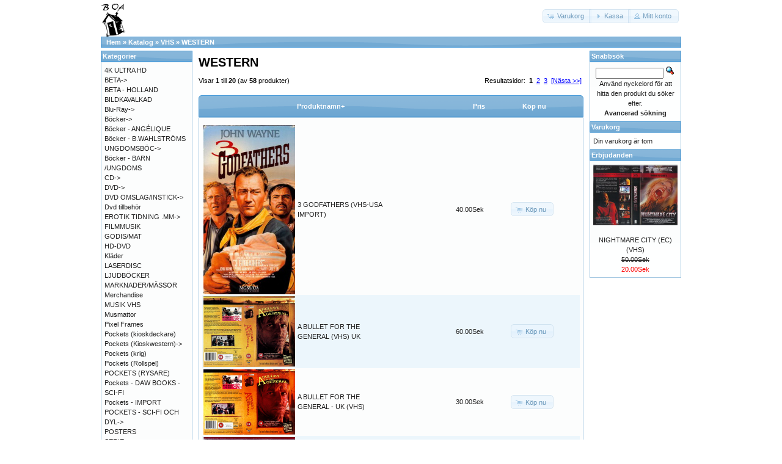

--- FILE ---
content_type: text/html; charset=UTF-8
request_url: https://osc.boavideo.com/index.php?cPath=13_577&osCsid=b8b9b23a31b6292bebfd1ea73f4f7545
body_size: 5109
content:
<!DOCTYPE html>
<html dir="ltr" lang="sv">
<head>
<meta http-equiv="Content-Type" content="text/html; charset=utf-8" />
<title>WESTERN, Boa video</title>
<base href="https://osc.boavideo.com/" />
<link rel="stylesheet" type="text/css" href="ext/jquery/ui/redmond/jquery-ui-1.10.4.min.css" />
<script type="text/javascript" src="ext/jquery/jquery-1.11.1.min.js"></script>
<script type="text/javascript" src="ext/jquery/ui/jquery-ui-1.10.4.min.js"></script>


<script type="text/javascript" src="ext/photoset-grid/jquery.photoset-grid.min.js"></script>

<link rel="stylesheet" type="text/css" href="ext/colorbox/colorbox.css" />
<script type="text/javascript" src="ext/colorbox/jquery.colorbox-min.js"></script>

<link rel="stylesheet" type="text/css" href="ext/960gs/960_24_col.css" />
<link rel="stylesheet" type="text/css" href="stylesheet.css" />
<link rel="stylesheet" type="text/css" href="fix.css" />
<link rel="canonical" href="https://osc.boavideo.com/index.php?cPath=13_577" />
</head>
<body>

<div id="bodyWrapper" class="container_24">


<div id="header" class="grid_24">
  <div id="storeLogo"><a href="https://osc.boavideo.com/index.php?osCsid=b8b9b23a31b6292bebfd1ea73f4f7545"><img src="images/store_logo.png" alt="Boa video" title="Boa video" width="41" height="56" /></a></div>

  <div id="headerShortcuts">
<span class="tdbLink"><a id="tdb1" href="https://osc.boavideo.com/shopping_cart.php?osCsid=b8b9b23a31b6292bebfd1ea73f4f7545">Varukorg</a></span><script type="text/javascript">$("#tdb1").button({icons:{primary:"ui-icon-cart"}}).addClass("ui-priority-secondary").parent().removeClass("tdbLink");</script><span class="tdbLink"><a id="tdb2" href="https://osc.boavideo.com/checkout_shipping.php?osCsid=b8b9b23a31b6292bebfd1ea73f4f7545">Kassa</a></span><script type="text/javascript">$("#tdb2").button({icons:{primary:"ui-icon-triangle-1-e"}}).addClass("ui-priority-secondary").parent().removeClass("tdbLink");</script><span class="tdbLink"><a id="tdb3" href="https://osc.boavideo.com/account.php?osCsid=b8b9b23a31b6292bebfd1ea73f4f7545">Mitt konto</a></span><script type="text/javascript">$("#tdb3").button({icons:{primary:"ui-icon-person"}}).addClass("ui-priority-secondary").parent().removeClass("tdbLink");</script>  </div>

<script type="text/javascript">
  $("#headerShortcuts").buttonset();
</script>
</div>

<div class="grid_24 ui-widget infoBoxContainer">
  <div class="ui-widget-header infoBoxHeading">&nbsp;&nbsp;<a href="https://osc.boavideo.com" class="headerNavigation">Hem</a> &raquo; <a href="https://osc.boavideo.com/index.php?osCsid=b8b9b23a31b6292bebfd1ea73f4f7545" class="headerNavigation">Katalog</a> &raquo; <a href="https://osc.boavideo.com/index.php?cPath=13&amp;osCsid=b8b9b23a31b6292bebfd1ea73f4f7545" class="headerNavigation">VHS</a> &raquo; <a href="https://osc.boavideo.com/index.php?cPath=13_577&amp;osCsid=b8b9b23a31b6292bebfd1ea73f4f7545" class="headerNavigation">WESTERN</a></div>
</div>




<div id="bodyContent" class="grid_16 push_4">

<h1>WESTERN</h1>

<div class="contentContainer">


  <div class="contentText">


    <div>
      <span style="float: right;">Resultatsidor: &nbsp;<strong>1</strong>&nbsp;&nbsp;<a href="https://osc.boavideo.com/index.php?cPath=13_577&amp;sort=2a&amp;page=2&amp;osCsid=b8b9b23a31b6292bebfd1ea73f4f7545" class="pageResults" title=" Sida 2 "><u>2</u></a>&nbsp;&nbsp;<a href="https://osc.boavideo.com/index.php?cPath=13_577&amp;sort=2a&amp;page=3&amp;osCsid=b8b9b23a31b6292bebfd1ea73f4f7545" class="pageResults" title=" Sida 3 "><u>3</u></a>&nbsp;&nbsp;<a href="https://osc.boavideo.com/index.php?cPath=13_577&amp;sort=2a&amp;page=2&amp;osCsid=b8b9b23a31b6292bebfd1ea73f4f7545" class="pageResults" title=" Nästa sida "><u>[Nästa&nbsp;&gt;&gt;]</u></a>&nbsp;</span>

      <span>Visar <strong>1</strong> till <strong>20</strong> (av <strong>58</strong> produkter)</span>
    </div>

    <br />

<div class="ui-widget infoBoxContainer">  <div class="ui-widget-header ui-corner-top infoBoxHeading">    <table border="0" width="100%" cellspacing="0" cellpadding="2" class="productListingHeader">      <tr>        <td align="center"></td>        <td><a href="https://osc.boavideo.com/index.php?cPath=13_577&amp;page=1&amp;sort=2d&amp;osCsid=b8b9b23a31b6292bebfd1ea73f4f7545" title="Sortera produkter nedåtstigande av Produktnamn" class="productListing-heading">Produktnamn+</a></td>        <td align="right"><a href="https://osc.boavideo.com/index.php?cPath=13_577&amp;page=1&amp;sort=3a&amp;osCsid=b8b9b23a31b6292bebfd1ea73f4f7545" title="Sortera produkter uppåtstigande av Pris" class="productListing-heading">Pris</a></td>        <td align="center">Köp nu</td>      </tr>    </table>  </div>  <div class="ui-widget-content ui-corner-bottom productListTable">    <table border="0" width="100%" cellspacing="0" cellpadding="2" class="productListingData">      <tr>        <td align="center"><a href="https://osc.boavideo.com/product_info.php?cPath=13_577&amp;products_id=40164&amp;osCsid=b8b9b23a31b6292bebfd1ea73f4f7545"><img src="images/lars@boavideo_com_20140924_121109_024_resize.jpg" alt="3 GODFATHERS  (VHS-USA IMPORT)" title="3 GODFATHERS  (VHS-USA IMPORT)" width="195" height="358" /></a></td>        <td><a href="https://osc.boavideo.com/product_info.php?cPath=13_577&amp;products_id=40164&amp;osCsid=b8b9b23a31b6292bebfd1ea73f4f7545">3 GODFATHERS  (VHS-USA IMPORT)</a></td>        <td align="right">40.00Sek</td>        <td align="center"><span class="tdbLink"><a id="tdb4" href="https://osc.boavideo.com/index.php?cPath=13_577&amp;sort=2a&amp;action=buy_now&amp;products_id=40164&amp;osCsid=b8b9b23a31b6292bebfd1ea73f4f7545">Köp nu</a></span><script type="text/javascript">$("#tdb4").button({icons:{primary:"ui-icon-cart"}}).addClass("ui-priority-secondary").parent().removeClass("tdbLink");</script></td>      </tr>      <tr>        <td align="center"><a href="https://osc.boavideo.com/product_info.php?cPath=13_577&amp;products_id=97566&amp;osCsid=b8b9b23a31b6292bebfd1ea73f4f7545"><img src="images/lars@boavideo.com_20240228_130636_0024_resize.jpg" alt="A BULLET FOR THE GENERAL  (VHS) UK" title="A BULLET FOR THE GENERAL  (VHS) UK" width="195" height="150" /></a></td>        <td><a href="https://osc.boavideo.com/product_info.php?cPath=13_577&amp;products_id=97566&amp;osCsid=b8b9b23a31b6292bebfd1ea73f4f7545">A BULLET FOR THE GENERAL  (VHS) UK</a></td>        <td align="right">60.00Sek</td>        <td align="center"><span class="tdbLink"><a id="tdb5" href="https://osc.boavideo.com/index.php?cPath=13_577&amp;sort=2a&amp;action=buy_now&amp;products_id=97566&amp;osCsid=b8b9b23a31b6292bebfd1ea73f4f7545">Köp nu</a></span><script type="text/javascript">$("#tdb5").button({icons:{primary:"ui-icon-cart"}}).addClass("ui-priority-secondary").parent().removeClass("tdbLink");</script></td>      </tr>      <tr>        <td align="center"><a href="https://osc.boavideo.com/product_info.php?cPath=13_577&amp;products_id=33054&amp;osCsid=b8b9b23a31b6292bebfd1ea73f4f7545"><img src="images/lars@boavideo.com_20121105_195432_006.jpg" alt="A BULLET FOR THE GENERAL - UK (VHS)" title="A BULLET FOR THE GENERAL - UK (VHS)" width="195" height="138" /></a></td>        <td><a href="https://osc.boavideo.com/product_info.php?cPath=13_577&amp;products_id=33054&amp;osCsid=b8b9b23a31b6292bebfd1ea73f4f7545">A BULLET FOR THE GENERAL - UK (VHS)</a></td>        <td align="right">30.00Sek</td>        <td align="center"><span class="tdbLink"><a id="tdb6" href="https://osc.boavideo.com/index.php?cPath=13_577&amp;sort=2a&amp;action=buy_now&amp;products_id=33054&amp;osCsid=b8b9b23a31b6292bebfd1ea73f4f7545">Köp nu</a></span><script type="text/javascript">$("#tdb6").button({icons:{primary:"ui-icon-cart"}}).addClass("ui-priority-secondary").parent().removeClass("tdbLink");</script></td>      </tr>      <tr>        <td align="center"><a href="https://osc.boavideo.com/product_info.php?cPath=13_577&amp;products_id=40226&amp;osCsid=b8b9b23a31b6292bebfd1ea73f4f7545"><img src="images/lars@boavideo_com_20141001_104628_006_resize.jpg" alt="A GOOD DAY TO DIE (VHS-USA IMPORT)" title="A GOOD DAY TO DIE (VHS-USA IMPORT)" width="195" height="357" /></a></td>        <td><a href="https://osc.boavideo.com/product_info.php?cPath=13_577&amp;products_id=40226&amp;osCsid=b8b9b23a31b6292bebfd1ea73f4f7545">A GOOD DAY TO DIE (VHS-USA IMPORT)</a></td>        <td align="right">30.00Sek</td>        <td align="center"><span class="tdbLink"><a id="tdb7" href="https://osc.boavideo.com/index.php?cPath=13_577&amp;sort=2a&amp;action=buy_now&amp;products_id=40226&amp;osCsid=b8b9b23a31b6292bebfd1ea73f4f7545">Köp nu</a></span><script type="text/javascript">$("#tdb7").button({icons:{primary:"ui-icon-cart"}}).addClass("ui-priority-secondary").parent().removeClass("tdbLink");</script></td>      </tr>      <tr>        <td align="center"><a href="https://osc.boavideo.com/product_info.php?cPath=13_577&amp;products_id=34419&amp;osCsid=b8b9b23a31b6292bebfd1ea73f4f7545"><img src="images/lars@boavideo.com_20130116_125021_013.jpg" alt="ALLELUJAH AND SARTANA - NL (VHS)" title="ALLELUJAH AND SARTANA - NL (VHS)" width="195" height="138" /></a></td>        <td><a href="https://osc.boavideo.com/product_info.php?cPath=13_577&amp;products_id=34419&amp;osCsid=b8b9b23a31b6292bebfd1ea73f4f7545">ALLELUJAH AND SARTANA - NL (VHS)</a></td>        <td align="right">150.00Sek</td>        <td align="center"><span class="tdbLink"><a id="tdb8" href="https://osc.boavideo.com/index.php?cPath=13_577&amp;sort=2a&amp;action=buy_now&amp;products_id=34419&amp;osCsid=b8b9b23a31b6292bebfd1ea73f4f7545">Köp nu</a></span><script type="text/javascript">$("#tdb8").button({icons:{primary:"ui-icon-cart"}}).addClass("ui-priority-secondary").parent().removeClass("tdbLink");</script></td>      </tr>      <tr>        <td align="center"><a href="https://osc.boavideo.com/product_info.php?cPath=13_577&amp;products_id=91698&amp;osCsid=b8b9b23a31b6292bebfd1ea73f4f7545"><img src="images/lars@boavideo.com_20230103_135130_015_resize.jpg" alt="APACHE (VHS) USA" title="APACHE (VHS) USA" width="195" height="347" /></a></td>        <td><a href="https://osc.boavideo.com/product_info.php?cPath=13_577&amp;products_id=91698&amp;osCsid=b8b9b23a31b6292bebfd1ea73f4f7545">APACHE (VHS) USA</a></td>        <td align="right">60.00Sek</td>        <td align="center"><span class="tdbLink"><a id="tdb9" href="https://osc.boavideo.com/index.php?cPath=13_577&amp;sort=2a&amp;action=buy_now&amp;products_id=91698&amp;osCsid=b8b9b23a31b6292bebfd1ea73f4f7545">Köp nu</a></span><script type="text/javascript">$("#tdb9").button({icons:{primary:"ui-icon-cart"}}).addClass("ui-priority-secondary").parent().removeClass("tdbLink");</script></td>      </tr>      <tr>        <td align="center"><a href="https://osc.boavideo.com/product_info.php?cPath=13_577&amp;products_id=34578&amp;osCsid=b8b9b23a31b6292bebfd1ea73f4f7545"><img src="images/lars@boavideo_com_20130131_191323_005.jpg" alt="BIG STAMPEDE - TELEGRAPH TRAIL - UK (VHS)" title="BIG STAMPEDE - TELEGRAPH TRAIL - UK (VHS)" width="195" height="331" /></a></td>        <td><a href="https://osc.boavideo.com/product_info.php?cPath=13_577&amp;products_id=34578&amp;osCsid=b8b9b23a31b6292bebfd1ea73f4f7545">BIG STAMPEDE - TELEGRAPH TRAIL - UK (VHS)</a></td>        <td align="right">40.00Sek</td>        <td align="center"><span class="tdbLink"><a id="tdb10" href="https://osc.boavideo.com/index.php?cPath=13_577&amp;sort=2a&amp;action=buy_now&amp;products_id=34578&amp;osCsid=b8b9b23a31b6292bebfd1ea73f4f7545">Köp nu</a></span><script type="text/javascript">$("#tdb10").button({icons:{primary:"ui-icon-cart"}}).addClass("ui-priority-secondary").parent().removeClass("tdbLink");</script></td>      </tr>      <tr>        <td align="center"><a href="https://osc.boavideo.com/product_info.php?cPath=13_577&amp;products_id=59011&amp;osCsid=b8b9b23a31b6292bebfd1ea73f4f7545"><img src="images/lars@boavideo.com_20180529_173559_002_resize.jpg" alt="CALIFORNIA  (VHS) GRE" title="CALIFORNIA  (VHS) GRE" width="195" height="137" /></a></td>        <td><a href="https://osc.boavideo.com/product_info.php?cPath=13_577&amp;products_id=59011&amp;osCsid=b8b9b23a31b6292bebfd1ea73f4f7545">CALIFORNIA  (VHS) GRE</a></td>        <td align="right">200.00Sek</td>        <td align="center"><span class="tdbLink"><a id="tdb11" href="https://osc.boavideo.com/index.php?cPath=13_577&amp;sort=2a&amp;action=buy_now&amp;products_id=59011&amp;osCsid=b8b9b23a31b6292bebfd1ea73f4f7545">Köp nu</a></span><script type="text/javascript">$("#tdb11").button({icons:{primary:"ui-icon-cart"}}).addClass("ui-priority-secondary").parent().removeClass("tdbLink");</script></td>      </tr>      <tr>        <td align="center"><a href="https://osc.boavideo.com/product_info.php?cPath=13_577&amp;products_id=40979&amp;osCsid=b8b9b23a31b6292bebfd1ea73f4f7545"><img src="images/lars@boavideo_com_20141112_113750_015_resize.jpg" alt="CAPTAIN FROM KOPERNICK (VHS-USA IMPORT)" title="CAPTAIN FROM KOPERNICK (VHS-USA IMPORT)" width="195" height="357" /></a></td>        <td><a href="https://osc.boavideo.com/product_info.php?cPath=13_577&amp;products_id=40979&amp;osCsid=b8b9b23a31b6292bebfd1ea73f4f7545">CAPTAIN FROM KOPERNICK (VHS-USA IMPORT)</a></td>        <td align="right">50.00Sek</td>        <td align="center"><span class="tdbLink"><a id="tdb12" href="https://osc.boavideo.com/index.php?cPath=13_577&amp;sort=2a&amp;action=buy_now&amp;products_id=40979&amp;osCsid=b8b9b23a31b6292bebfd1ea73f4f7545">Köp nu</a></span><script type="text/javascript">$("#tdb12").button({icons:{primary:"ui-icon-cart"}}).addClass("ui-priority-secondary").parent().removeClass("tdbLink");</script></td>      </tr>      <tr>        <td align="center"><a href="https://osc.boavideo.com/product_info.php?cPath=13_577&amp;products_id=97509&amp;osCsid=b8b9b23a31b6292bebfd1ea73f4f7545"><img src="images/lars@boavideo.com_20240227_124607_0002_resize.jpg" alt="COMPANEROS (VHS) UK" title="COMPANEROS (VHS) UK" width="195" height="150" /></a></td>        <td><a href="https://osc.boavideo.com/product_info.php?cPath=13_577&amp;products_id=97509&amp;osCsid=b8b9b23a31b6292bebfd1ea73f4f7545">COMPANEROS (VHS) UK</a></td>        <td align="right">60.00Sek</td>        <td align="center"><span class="tdbLink"><a id="tdb13" href="https://osc.boavideo.com/index.php?cPath=13_577&amp;sort=2a&amp;action=buy_now&amp;products_id=97509&amp;osCsid=b8b9b23a31b6292bebfd1ea73f4f7545">Köp nu</a></span><script type="text/javascript">$("#tdb13").button({icons:{primary:"ui-icon-cart"}}).addClass("ui-priority-secondary").parent().removeClass("tdbLink");</script></td>      </tr>      <tr>        <td align="center"><a href="https://osc.boavideo.com/product_info.php?cPath=13_577&amp;products_id=34574&amp;osCsid=b8b9b23a31b6292bebfd1ea73f4f7545"><img src="images/lars@boavideo_com_20130131_191323_023.jpg" alt="DAKOTA - UK(VHS)" title="DAKOTA - UK(VHS)" width="195" height="334" /></a></td>        <td><a href="https://osc.boavideo.com/product_info.php?cPath=13_577&amp;products_id=34574&amp;osCsid=b8b9b23a31b6292bebfd1ea73f4f7545">DAKOTA - UK(VHS)</a></td>        <td align="right">30.00Sek</td>        <td align="center"><span class="tdbLink"><a id="tdb14" href="https://osc.boavideo.com/index.php?cPath=13_577&amp;sort=2a&amp;action=buy_now&amp;products_id=34574&amp;osCsid=b8b9b23a31b6292bebfd1ea73f4f7545">Köp nu</a></span><script type="text/javascript">$("#tdb14").button({icons:{primary:"ui-icon-cart"}}).addClass("ui-priority-secondary").parent().removeClass("tdbLink");</script></td>      </tr>      <tr>        <td align="center"><a href="https://osc.boavideo.com/product_info.php?cPath=13_577&amp;products_id=58771&amp;osCsid=b8b9b23a31b6292bebfd1ea73f4f7545"><img src="images/lars@boavideo.com_20180529_173559_007_resize.jpg" alt="DEAF SMITH & JOHNNY EARS  (VHS) GRE" title="DEAF SMITH & JOHNNY EARS  (VHS) GRE" width="195" height="137" /></a></td>        <td><a href="https://osc.boavideo.com/product_info.php?cPath=13_577&amp;products_id=58771&amp;osCsid=b8b9b23a31b6292bebfd1ea73f4f7545">DEAF SMITH & JOHNNY EARS  (VHS) GRE</a></td>        <td align="right">200.00Sek</td>        <td align="center"><span class="tdbLink"><a id="tdb15" href="https://osc.boavideo.com/index.php?cPath=13_577&amp;sort=2a&amp;action=buy_now&amp;products_id=58771&amp;osCsid=b8b9b23a31b6292bebfd1ea73f4f7545">Köp nu</a></span><script type="text/javascript">$("#tdb15").button({icons:{primary:"ui-icon-cart"}}).addClass("ui-priority-secondary").parent().removeClass("tdbLink");</script></td>      </tr>      <tr>        <td align="center"><a href="https://osc.boavideo.com/product_info.php?cPath=13_577&amp;products_id=42356&amp;osCsid=b8b9b23a31b6292bebfd1ea73f4f7545"><img src="images/lars@boavideo.com_20150325_182354_020_resize.jpg" alt="DJANGO - TYSK (VHS)" title="DJANGO - TYSK (VHS)" width="195" height="137" /></a></td>        <td><a href="https://osc.boavideo.com/product_info.php?cPath=13_577&amp;products_id=42356&amp;osCsid=b8b9b23a31b6292bebfd1ea73f4f7545">DJANGO - TYSK (VHS)</a></td>        <td align="right">30.00Sek</td>        <td align="center"><span class="tdbLink"><a id="tdb16" href="https://osc.boavideo.com/index.php?cPath=13_577&amp;sort=2a&amp;action=buy_now&amp;products_id=42356&amp;osCsid=b8b9b23a31b6292bebfd1ea73f4f7545">Köp nu</a></span><script type="text/javascript">$("#tdb16").button({icons:{primary:"ui-icon-cart"}}).addClass("ui-priority-secondary").parent().removeClass("tdbLink");</script></td>      </tr>      <tr>        <td align="center"><a href="https://osc.boavideo.com/product_info.php?cPath=13_577&amp;products_id=88032&amp;osCsid=b8b9b23a31b6292bebfd1ea73f4f7545"><img src="images/lars@boavideo.com_20220801_090622_009_resize.jpg" alt="DJNAGO THE RUNNER (VHS) HOL" title="DJNAGO THE RUNNER (VHS) HOL" width="195" height="134" /></a></td>        <td><a href="https://osc.boavideo.com/product_info.php?cPath=13_577&amp;products_id=88032&amp;osCsid=b8b9b23a31b6292bebfd1ea73f4f7545">DJNAGO THE RUNNER (VHS) HOL</a></td>        <td align="right">400.00Sek</td>        <td align="center"><span class="tdbLink"><a id="tdb17" href="https://osc.boavideo.com/index.php?cPath=13_577&amp;sort=2a&amp;action=buy_now&amp;products_id=88032&amp;osCsid=b8b9b23a31b6292bebfd1ea73f4f7545">Köp nu</a></span><script type="text/javascript">$("#tdb17").button({icons:{primary:"ui-icon-cart"}}).addClass("ui-priority-secondary").parent().removeClass("tdbLink");</script></td>      </tr>      <tr>        <td align="center"><a href="https://osc.boavideo.com/product_info.php?cPath=13_577&amp;products_id=41027&amp;osCsid=b8b9b23a31b6292bebfd1ea73f4f7545"><img src="images/lars@boavideo_com_20141114_161122_019_resize.jpg" alt="DOC HOOKER'S BUNCH (VHS-USA IMPORT)" title="DOC HOOKER'S BUNCH (VHS-USA IMPORT)" width="195" height="351" /></a></td>        <td><a href="https://osc.boavideo.com/product_info.php?cPath=13_577&amp;products_id=41027&amp;osCsid=b8b9b23a31b6292bebfd1ea73f4f7545">DOC HOOKER'S BUNCH (VHS-USA IMPORT)</a></td>        <td align="right">40.00Sek</td>        <td align="center"><span class="tdbLink"><a id="tdb18" href="https://osc.boavideo.com/index.php?cPath=13_577&amp;sort=2a&amp;action=buy_now&amp;products_id=41027&amp;osCsid=b8b9b23a31b6292bebfd1ea73f4f7545">Köp nu</a></span><script type="text/javascript">$("#tdb18").button({icons:{primary:"ui-icon-cart"}}).addClass("ui-priority-secondary").parent().removeClass("tdbLink");</script></td>      </tr>      <tr>        <td align="center"><a href="https://osc.boavideo.com/product_info.php?cPath=13_577&amp;products_id=62490&amp;osCsid=b8b9b23a31b6292bebfd1ea73f4f7545"><img src="images/lars@boavideo.com_20190206_101127_003_resize.jpg" alt="DREI AMEN FUR DEN SATAN (VHS) TYSK ?" title="DREI AMEN FUR DEN SATAN (VHS) TYSK ?" width="195" height="144" /></a></td>        <td><a href="https://osc.boavideo.com/product_info.php?cPath=13_577&amp;products_id=62490&amp;osCsid=b8b9b23a31b6292bebfd1ea73f4f7545">DREI AMEN FUR DEN SATAN (VHS) TYSK ?</a></td>        <td align="right">100.00Sek</td>        <td align="center"><span class="tdbLink"><a id="tdb19" href="https://osc.boavideo.com/index.php?cPath=13_577&amp;sort=2a&amp;action=buy_now&amp;products_id=62490&amp;osCsid=b8b9b23a31b6292bebfd1ea73f4f7545">Köp nu</a></span><script type="text/javascript">$("#tdb19").button({icons:{primary:"ui-icon-cart"}}).addClass("ui-priority-secondary").parent().removeClass("tdbLink");</script></td>      </tr>      <tr>        <td align="center"><a href="https://osc.boavideo.com/product_info.php?cPath=13_577&amp;products_id=34577&amp;osCsid=b8b9b23a31b6292bebfd1ea73f4f7545"><img src="images/lars@boavideo_com_20130131_191323_006.jpg" alt="FORT APACHE  + STAGECOACH - UK (VHS)" title="FORT APACHE  + STAGECOACH - UK (VHS)" width="195" height="336" /></a></td>        <td><a href="https://osc.boavideo.com/product_info.php?cPath=13_577&amp;products_id=34577&amp;osCsid=b8b9b23a31b6292bebfd1ea73f4f7545">FORT APACHE  + STAGECOACH - UK (VHS)</a></td>        <td align="right">40.00Sek</td>        <td align="center"><span class="tdbLink"><a id="tdb20" href="https://osc.boavideo.com/index.php?cPath=13_577&amp;sort=2a&amp;action=buy_now&amp;products_id=34577&amp;osCsid=b8b9b23a31b6292bebfd1ea73f4f7545">Köp nu</a></span><script type="text/javascript">$("#tdb20").button({icons:{primary:"ui-icon-cart"}}).addClass("ui-priority-secondary").parent().removeClass("tdbLink");</script></td>      </tr>      <tr>        <td align="center"><a href="https://osc.boavideo.com/product_info.php?cPath=13_577&amp;products_id=61646&amp;osCsid=b8b9b23a31b6292bebfd1ea73f4f7545"><img src="images/lars@boavideo.com_20190109_102846_003_resize.jpg" alt="GANG OF THE FERE WEST (VHS) HOL" title="GANG OF THE FERE WEST (VHS) HOL" width="195" height="137" /></a></td>        <td><a href="https://osc.boavideo.com/product_info.php?cPath=13_577&amp;products_id=61646&amp;osCsid=b8b9b23a31b6292bebfd1ea73f4f7545">GANG OF THE FERE WEST (VHS) HOL</a></td>        <td align="right">100.00Sek</td>        <td align="center"><span class="tdbLink"><a id="tdb21" href="https://osc.boavideo.com/index.php?cPath=13_577&amp;sort=2a&amp;action=buy_now&amp;products_id=61646&amp;osCsid=b8b9b23a31b6292bebfd1ea73f4f7545">Köp nu</a></span><script type="text/javascript">$("#tdb21").button({icons:{primary:"ui-icon-cart"}}).addClass("ui-priority-secondary").parent().removeClass("tdbLink");</script></td>      </tr>      <tr>        <td align="center"><a href="https://osc.boavideo.com/product_info.php?cPath=13_577&amp;products_id=34582&amp;osCsid=b8b9b23a31b6292bebfd1ea73f4f7545"><img src="images/lars@boavideo_com_20130131_191323_011.jpg" alt="GUNFIGHT AT THE OK CORRAL - UK (VHS)" title="GUNFIGHT AT THE OK CORRAL - UK (VHS)" width="195" height="343" /></a></td>        <td><a href="https://osc.boavideo.com/product_info.php?cPath=13_577&amp;products_id=34582&amp;osCsid=b8b9b23a31b6292bebfd1ea73f4f7545">GUNFIGHT AT THE OK CORRAL - UK (VHS)</a></td>        <td align="right">40.00Sek</td>        <td align="center"><span class="tdbLink"><a id="tdb22" href="https://osc.boavideo.com/index.php?cPath=13_577&amp;sort=2a&amp;action=buy_now&amp;products_id=34582&amp;osCsid=b8b9b23a31b6292bebfd1ea73f4f7545">Köp nu</a></span><script type="text/javascript">$("#tdb22").button({icons:{primary:"ui-icon-cart"}}).addClass("ui-priority-secondary").parent().removeClass("tdbLink");</script></td>      </tr>      <tr>        <td align="center"><a href="https://osc.boavideo.com/product_info.php?cPath=13_577&amp;products_id=32950&amp;osCsid=b8b9b23a31b6292bebfd1ea73f4f7545"><img src="images/vhs_112837.jpg" alt="HATE YOUR NEIGHBOUR - NL (VHS)" title="HATE YOUR NEIGHBOUR - NL (VHS)" width="195" height="141" /></a></td>        <td><a href="https://osc.boavideo.com/product_info.php?cPath=13_577&amp;products_id=32950&amp;osCsid=b8b9b23a31b6292bebfd1ea73f4f7545">HATE YOUR NEIGHBOUR - NL (VHS)</a></td>        <td align="right">60.00Sek</td>        <td align="center"><span class="tdbLink"><a id="tdb23" href="https://osc.boavideo.com/index.php?cPath=13_577&amp;sort=2a&amp;action=buy_now&amp;products_id=32950&amp;osCsid=b8b9b23a31b6292bebfd1ea73f4f7545">Köp nu</a></span><script type="text/javascript">$("#tdb23").button({icons:{primary:"ui-icon-cart"}}).addClass("ui-priority-secondary").parent().removeClass("tdbLink");</script></td>      </tr>    </table>  </div></div>
    <br />

    <div>
      <span style="float: right;">Resultatsidor: &nbsp;<strong>1</strong>&nbsp;&nbsp;<a href="https://osc.boavideo.com/index.php?cPath=13_577&amp;sort=2a&amp;page=2&amp;osCsid=b8b9b23a31b6292bebfd1ea73f4f7545" class="pageResults" title=" Sida 2 "><u>2</u></a>&nbsp;&nbsp;<a href="https://osc.boavideo.com/index.php?cPath=13_577&amp;sort=2a&amp;page=3&amp;osCsid=b8b9b23a31b6292bebfd1ea73f4f7545" class="pageResults" title=" Sida 3 "><u>3</u></a>&nbsp;&nbsp;<a href="https://osc.boavideo.com/index.php?cPath=13_577&amp;sort=2a&amp;page=2&amp;osCsid=b8b9b23a31b6292bebfd1ea73f4f7545" class="pageResults" title=" Nästa sida "><u>[Nästa&nbsp;&gt;&gt;]</u></a>&nbsp;</span>

      <span>Visar <strong>1</strong> till <strong>20</strong> (av <strong>58</strong> produkter)</span>
    </div>


  </div>

</div>


</div> <!-- bodyContent //-->


<div id="columnLeft" class="grid_4 pull_16">
  <div class="ui-widget infoBoxContainer">  <div class="ui-widget-header infoBoxHeading">Kategorier</div>  <div class="ui-widget-content infoBoxContents"><a href="https://osc.boavideo.com/index.php?cPath=1334&amp;osCsid=b8b9b23a31b6292bebfd1ea73f4f7545">4K ULTRA HD</a><br /><a href="https://osc.boavideo.com/index.php?cPath=74&amp;osCsid=b8b9b23a31b6292bebfd1ea73f4f7545">BETA-&gt;</a><br /><a href="https://osc.boavideo.com/index.php?cPath=999&amp;osCsid=b8b9b23a31b6292bebfd1ea73f4f7545">BETA - HOLLAND</a><br /><a href="https://osc.boavideo.com/index.php?cPath=344&amp;osCsid=b8b9b23a31b6292bebfd1ea73f4f7545">BILDKAVALKAD</a><br /><a href="https://osc.boavideo.com/index.php?cPath=718&amp;osCsid=b8b9b23a31b6292bebfd1ea73f4f7545">Blu-Ray-&gt;</a><br /><a href="https://osc.boavideo.com/index.php?cPath=1225&amp;osCsid=b8b9b23a31b6292bebfd1ea73f4f7545">Böcker-&gt;</a><br /><a href="https://osc.boavideo.com/index.php?cPath=1299&amp;osCsid=b8b9b23a31b6292bebfd1ea73f4f7545">Böcker - ANGÉLIQUE</a><br /><a href="https://osc.boavideo.com/index.php?cPath=641&amp;osCsid=b8b9b23a31b6292bebfd1ea73f4f7545">Böcker - B.WAHLSTRÖMS UNGDOMSBÖC-&gt;</a><br /><a href="https://osc.boavideo.com/index.php?cPath=1200&amp;osCsid=b8b9b23a31b6292bebfd1ea73f4f7545">Böcker - BARN /UNGDOMS</a><br /><a href="https://osc.boavideo.com/index.php?cPath=1006&amp;osCsid=b8b9b23a31b6292bebfd1ea73f4f7545">CD-&gt;</a><br /><a href="https://osc.boavideo.com/index.php?cPath=2&amp;osCsid=b8b9b23a31b6292bebfd1ea73f4f7545">DVD-&gt;</a><br /><a href="https://osc.boavideo.com/index.php?cPath=1080&amp;osCsid=b8b9b23a31b6292bebfd1ea73f4f7545">DVD OMSLAG/INSTICK-&gt;</a><br /><a href="https://osc.boavideo.com/index.php?cPath=1275&amp;osCsid=b8b9b23a31b6292bebfd1ea73f4f7545">Dvd tillbehör</a><br /><a href="https://osc.boavideo.com/index.php?cPath=699&amp;osCsid=b8b9b23a31b6292bebfd1ea73f4f7545">EROTIK TIDNING .MM-&gt;</a><br /><a href="https://osc.boavideo.com/index.php?cPath=273&amp;osCsid=b8b9b23a31b6292bebfd1ea73f4f7545">FILMMUSIK</a><br /><a href="https://osc.boavideo.com/index.php?cPath=682&amp;osCsid=b8b9b23a31b6292bebfd1ea73f4f7545">GODIS/MAT</a><br /><a href="https://osc.boavideo.com/index.php?cPath=828&amp;osCsid=b8b9b23a31b6292bebfd1ea73f4f7545">HD-DVD</a><br /><a href="https://osc.boavideo.com/index.php?cPath=868&amp;osCsid=b8b9b23a31b6292bebfd1ea73f4f7545">Kläder</a><br /><a href="https://osc.boavideo.com/index.php?cPath=354&amp;osCsid=b8b9b23a31b6292bebfd1ea73f4f7545">LASERDISC</a><br /><a href="https://osc.boavideo.com/index.php?cPath=1106&amp;osCsid=b8b9b23a31b6292bebfd1ea73f4f7545">LJUDBÖCKER</a><br /><a href="https://osc.boavideo.com/index.php?cPath=384&amp;osCsid=b8b9b23a31b6292bebfd1ea73f4f7545">MARKNADER/MÄSSOR</a><br /><a href="https://osc.boavideo.com/index.php?cPath=272&amp;osCsid=b8b9b23a31b6292bebfd1ea73f4f7545">Merchandise</a><br /><a href="https://osc.boavideo.com/index.php?cPath=725&amp;osCsid=b8b9b23a31b6292bebfd1ea73f4f7545">MUSIK VHS</a><br /><a href="https://osc.boavideo.com/index.php?cPath=862&amp;osCsid=b8b9b23a31b6292bebfd1ea73f4f7545">Musmattor</a><br /><a href="https://osc.boavideo.com/index.php?cPath=1224&amp;osCsid=b8b9b23a31b6292bebfd1ea73f4f7545">Pixel Frames</a><br /><a href="https://osc.boavideo.com/index.php?cPath=1304&amp;osCsid=b8b9b23a31b6292bebfd1ea73f4f7545">Pockets (kioskdeckare)</a><br /><a href="https://osc.boavideo.com/index.php?cPath=1151&amp;osCsid=b8b9b23a31b6292bebfd1ea73f4f7545">Pockets (Kioskwestern)-&gt;</a><br /><a href="https://osc.boavideo.com/index.php?cPath=1317&amp;osCsid=b8b9b23a31b6292bebfd1ea73f4f7545">Pockets (krig)</a><br /><a href="https://osc.boavideo.com/index.php?cPath=1322&amp;osCsid=b8b9b23a31b6292bebfd1ea73f4f7545">Pockets (Rollspel)</a><br /><a href="https://osc.boavideo.com/index.php?cPath=1321&amp;osCsid=b8b9b23a31b6292bebfd1ea73f4f7545">POCKETS (RYSARE)</a><br /><a href="https://osc.boavideo.com/index.php?cPath=1209&amp;osCsid=b8b9b23a31b6292bebfd1ea73f4f7545">Pockets - DAW BOOKS - SCI-FI</a><br /><a href="https://osc.boavideo.com/index.php?cPath=1181&amp;osCsid=b8b9b23a31b6292bebfd1ea73f4f7545">Pockets - IMPORT</a><br /><a href="https://osc.boavideo.com/index.php?cPath=1203&amp;osCsid=b8b9b23a31b6292bebfd1ea73f4f7545">POCKETS - SCI-FI OCH DYL-&gt;</a><br /><a href="https://osc.boavideo.com/index.php?cPath=619&amp;osCsid=b8b9b23a31b6292bebfd1ea73f4f7545">POSTERS</a><br /><a href="https://osc.boavideo.com/index.php?cPath=386&amp;osCsid=b8b9b23a31b6292bebfd1ea73f4f7545">SERIE-TIDNINGAR/ALBUM/BÖCKER-&gt;</a><br /><a href="https://osc.boavideo.com/index.php?cPath=1278&amp;osCsid=b8b9b23a31b6292bebfd1ea73f4f7545">SUPER 8 (Div)</a><br /><a href="https://osc.boavideo.com/index.php?cPath=1191&amp;osCsid=b8b9b23a31b6292bebfd1ea73f4f7545">SUPER 8 (Erotik)</a><br /><a href="https://osc.boavideo.com/index.php?cPath=12&amp;osCsid=b8b9b23a31b6292bebfd1ea73f4f7545">TIDSKRIFTER-&gt;</a><br /><a href="https://osc.boavideo.com/index.php?cPath=69&amp;osCsid=b8b9b23a31b6292bebfd1ea73f4f7545">TV/DATA SPEL-&gt;</a><br /><a href="https://osc.boavideo.com/index.php?cPath=1222&amp;osCsid=b8b9b23a31b6292bebfd1ea73f4f7545">VCD</a><br /><a href="https://osc.boavideo.com/index.php?cPath=13&amp;osCsid=b8b9b23a31b6292bebfd1ea73f4f7545"><strong>VHS</strong>-&gt;</a><br />&nbsp;&nbsp;<a href="https://osc.boavideo.com/index.php?cPath=13_233&amp;osCsid=b8b9b23a31b6292bebfd1ea73f4f7545">BABYLON 5</a><br />&nbsp;&nbsp;<a href="https://osc.boavideo.com/index.php?cPath=13_14&amp;osCsid=b8b9b23a31b6292bebfd1ea73f4f7545">BEG HYRFILMER-&gt;</a><br />&nbsp;&nbsp;<a href="https://osc.boavideo.com/index.php?cPath=13_597&amp;osCsid=b8b9b23a31b6292bebfd1ea73f4f7545">BEG HYRFILMER 2-&gt;</a><br />&nbsp;&nbsp;<a href="https://osc.boavideo.com/index.php?cPath=13_575&amp;osCsid=b8b9b23a31b6292bebfd1ea73f4f7545">DANMARK</a><br />&nbsp;&nbsp;<a href="https://osc.boavideo.com/index.php?cPath=13_670&amp;osCsid=b8b9b23a31b6292bebfd1ea73f4f7545">ENGLAND-&gt;</a><br />&nbsp;&nbsp;<a href="https://osc.boavideo.com/index.php?cPath=13_599&amp;osCsid=b8b9b23a31b6292bebfd1ea73f4f7545">FINLAND</a><br />&nbsp;&nbsp;<a href="https://osc.boavideo.com/index.php?cPath=13_981&amp;osCsid=b8b9b23a31b6292bebfd1ea73f4f7545">HOLLAND</a><br />&nbsp;&nbsp;<a href="https://osc.boavideo.com/index.php?cPath=13_235&amp;osCsid=b8b9b23a31b6292bebfd1ea73f4f7545">HONG KONG ACTION-&gt;</a><br />&nbsp;&nbsp;<a href="https://osc.boavideo.com/index.php?cPath=13_878&amp;osCsid=b8b9b23a31b6292bebfd1ea73f4f7545">HONG-KONG SKRÄCK</a><br />&nbsp;&nbsp;<a href="https://osc.boavideo.com/index.php?cPath=13_237&amp;osCsid=b8b9b23a31b6292bebfd1ea73f4f7545">IMPORT VHS ACTION</a><br />&nbsp;&nbsp;<a href="https://osc.boavideo.com/index.php?cPath=13_440&amp;osCsid=b8b9b23a31b6292bebfd1ea73f4f7545">JACKIE CHAN</a><br />&nbsp;&nbsp;<a href="https://osc.boavideo.com/index.php?cPath=13_1174&amp;osCsid=b8b9b23a31b6292bebfd1ea73f4f7545">JAKT/FISKE FILMER</a><br />&nbsp;&nbsp;<a href="https://osc.boavideo.com/index.php?cPath=13_352&amp;osCsid=b8b9b23a31b6292bebfd1ea73f4f7545">NORSKA</a><br />&nbsp;&nbsp;<a href="https://osc.boavideo.com/index.php?cPath=13_236&amp;osCsid=b8b9b23a31b6292bebfd1ea73f4f7545">SKRÄCK FILMER VHS IMPORT-&gt;</a><br />&nbsp;&nbsp;<a href="https://osc.boavideo.com/index.php?cPath=13_865&amp;osCsid=b8b9b23a31b6292bebfd1ea73f4f7545">SPACE 1999 - Månbas Alpha</a><br />&nbsp;&nbsp;<a href="https://osc.boavideo.com/index.php?cPath=13_61&amp;osCsid=b8b9b23a31b6292bebfd1ea73f4f7545">STAR TREK-&gt;</a><br />&nbsp;&nbsp;<a href="https://osc.boavideo.com/index.php?cPath=13_1293&amp;osCsid=b8b9b23a31b6292bebfd1ea73f4f7545">TURKISK IMPORT</a><br />&nbsp;&nbsp;<a href="https://osc.boavideo.com/index.php?cPath=13_1292&amp;osCsid=b8b9b23a31b6292bebfd1ea73f4f7545">Tysklands import</a><br />&nbsp;&nbsp;<a href="https://osc.boavideo.com/index.php?cPath=13_284&amp;osCsid=b8b9b23a31b6292bebfd1ea73f4f7545">USA IMPORT(NTSC)</a><br />&nbsp;&nbsp;<a href="https://osc.boavideo.com/index.php?cPath=13_880&amp;osCsid=b8b9b23a31b6292bebfd1ea73f4f7545">VHS BOXAR</a><br />&nbsp;&nbsp;<a href="https://osc.boavideo.com/index.php?cPath=13_577&amp;osCsid=b8b9b23a31b6292bebfd1ea73f4f7545"><strong>WESTERN</strong></a><br /><a href="https://osc.boavideo.com/index.php?cPath=695&amp;osCsid=b8b9b23a31b6292bebfd1ea73f4f7545">VHS BARN-&gt;</a><br /><a href="https://osc.boavideo.com/index.php?cPath=625&amp;osCsid=b8b9b23a31b6292bebfd1ea73f4f7545">VHS EROTIK-&gt;</a><br /><a href="https://osc.boavideo.com/index.php?cPath=11&amp;osCsid=b8b9b23a31b6292bebfd1ea73f4f7545">VHS OMSLAG/INSTICK-&gt;</a><br /><a href="https://osc.boavideo.com/index.php?cPath=1276&amp;osCsid=b8b9b23a31b6292bebfd1ea73f4f7545">Vhs Tillbehör</a><br /><a href="https://osc.boavideo.com/index.php?cPath=75&amp;osCsid=b8b9b23a31b6292bebfd1ea73f4f7545">VIDEO 2000-&gt;</a><br /><a href="https://osc.boavideo.com/index.php?cPath=996&amp;osCsid=b8b9b23a31b6292bebfd1ea73f4f7545">VIDEO 2000 - HOLLAND-&gt;</a><br /></div></div>
<div class="ui-widget infoBoxContainer">  <div class="ui-widget-header infoBoxHeading">Information</div>  <div class="ui-widget-content infoBoxContents">    <a href="https://osc.boavideo.com/conditions.php?osCsid=b8b9b23a31b6292bebfd1ea73f4f7545">Köpvilkor</a><br />    <a href="https://osc.boavideo.com/contact_us.php?osCsid=b8b9b23a31b6292bebfd1ea73f4f7545">Kontakta oss</a>  </div></div>
<div class="ui-widget infoBoxContainer">  <div class="ui-widget-header infoBoxHeading"><a href="https://osc.boavideo.com/products_new.php?osCsid=b8b9b23a31b6292bebfd1ea73f4f7545">Senaste</a></div>  <div class="ui-widget-content infoBoxContents" style="text-align: center;"><a href="https://osc.boavideo.com/product_info.php?products_id=105677&amp;osCsid=b8b9b23a31b6292bebfd1ea73f4f7545"><img src="images/lars@boavideo.com_20260119_151139_0003_resize.jpg" alt="KALLE ANKAS POCKET 450 - DIAMANT-FEBER" title="KALLE ANKAS POCKET 450 - DIAMANT-FEBER" width="195" height="294" /></a><br /><a href="https://osc.boavideo.com/product_info.php?products_id=105677&amp;osCsid=b8b9b23a31b6292bebfd1ea73f4f7545">KALLE ANKAS POCKET 450 - DIAMANT-FEBER</a><br />20.00Sek</div></div></div>


<div id="columnRight" class="grid_4">
  <div class="ui-widget infoBoxContainer">  <div class="ui-widget-header infoBoxHeading">Snabbsök</div>  <div class="ui-widget-content infoBoxContents" style="text-align: center;">    <form name="quick_find" action="https://osc.boavideo.com/advanced_search_result.php" method="get">    <input type="text" name="keywords" size="10" maxlength="30" style="width: 75%" />&nbsp;<input type="hidden" name="search_in_description" value="1" /><input type="hidden" name="osCsid" value="b8b9b23a31b6292bebfd1ea73f4f7545" /><input type="image" src="includes/languages/swedish/images/buttons/button_quick_find.gif" alt="Snabbsök" title=" Snabbsök " /><br />Använd nyckelord för att hitta den produkt du söker efter.<br /><a href="https://osc.boavideo.com/advanced_search.php?osCsid=b8b9b23a31b6292bebfd1ea73f4f7545"><strong>Avancerad sökning</strong></a>    </form>  </div></div>
<div class="ui-widget infoBoxContainer">  <div class="ui-widget-header infoBoxHeading"><a href="https://osc.boavideo.com/shopping_cart.php?osCsid=b8b9b23a31b6292bebfd1ea73f4f7545">Varukorg</a></div>  <div class="ui-widget-content infoBoxContents">Din varukorg är tom</div></div>
<div class="ui-widget infoBoxContainer">  <div class="ui-widget-header infoBoxHeading"><a href="https://osc.boavideo.com/specials.php?osCsid=b8b9b23a31b6292bebfd1ea73f4f7545">Erbjudanden</a></div>  <div class="ui-widget-content infoBoxContents" style="text-align: center;"><a href="https://osc.boavideo.com/product_info.php?products_id=8610&amp;osCsid=b8b9b23a31b6292bebfd1ea73f4f7545"><img src="images/minivhs_nigtmare_city_nl.jpg" alt="NIGHTMARE CITY (EC) (VHS)" title="NIGHTMARE CITY (EC) (VHS)" width="195" height="141" /></a><br /><a href="https://osc.boavideo.com/product_info.php?products_id=8610&amp;osCsid=b8b9b23a31b6292bebfd1ea73f4f7545">NIGHTMARE CITY (EC) (VHS)</a><br /><del>50.00Sek</del><br /><span class="productSpecialPrice">20.00Sek</span></div></div>	</div>



<div class="grid_24 footer">
  <p align="center">Copyright &copy; 2026 <a href="https://osc.boavideo.com/index.php?osCsid=b8b9b23a31b6292bebfd1ea73f4f7545">Boa video</a><br />Powered by <a href="http://www.oscommerce.com" target="_blank">osCommerce</a></p>
</div>


<div class="grid_24" style="text-align: center; padding-bottom: 20px;">
  <a href="https://osc.boavideo.com/redirect.php?action=banner&amp;goto=1&amp;osCsid=b8b9b23a31b6292bebfd1ea73f4f7545" target="_blank"><img src="images/Screen Shot 2016-12-01 at 14.36.15.png" alt="NERDWORLD" title="NERDWORLD" width="735" height="306" /></a></div>


<script type="text/javascript">
$('.productListTable tr:nth-child(even)').addClass('alt');
</script>

<script>
    (function(i,s,o,g,r,a,m){i['GoogleAnalyticsObject']=r;i[r]=i[r]||function(){
    (i[r].q=i[r].q||[]).push(arguments)},i[r].l=1*new Date();a=s.createElement(o),
    m=s.getElementsByTagName(o)[0];a.async=1;a.src=g;m.parentNode.insertBefore(a,m)
    })(window,document,'script','//www.google-analytics.com/analytics.js','ga');

    ga('create', 'UA-72763523-1', 'auto');
    ga('send', 'pageview');
</script>

</div> <!-- bodyWrapper //-->


</body>
</html>
